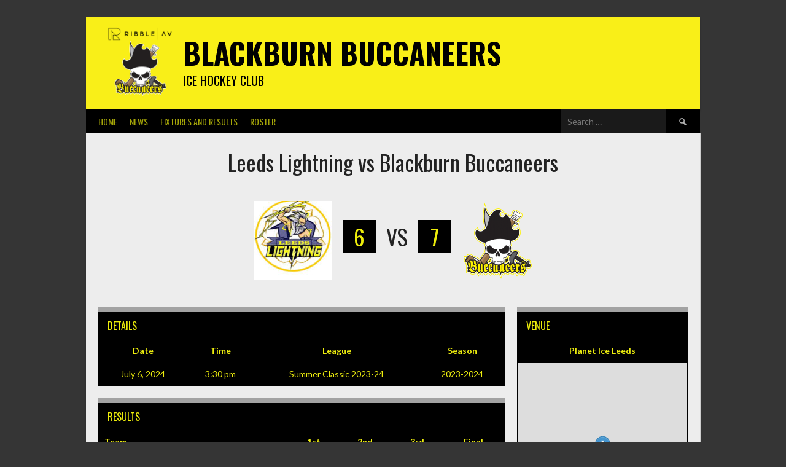

--- FILE ---
content_type: text/html; charset=UTF-8
request_url: https://buccaneersihc.co.uk/event/leeds-lightning-vs-blackburn-buccaneers/
body_size: 8877
content:
<!DOCTYPE html>
<html lang="en-GB">
<head>
<meta charset="UTF-8">
<meta name="viewport" content="width=device-width, initial-scale=1">
<link rel="profile" href="http://gmpg.org/xfn/11">
<link rel="pingback" href="https://buccaneersihc.co.uk/xmlrpc.php">
<title>Leeds Lightning vs Blackburn Buccaneers &#8211; Blackburn Buccaneers</title>
<meta name='robots' content='max-image-preview:large' />
<link rel='dns-prefetch' href='//fonts.googleapis.com' />
<link rel='dns-prefetch' href='//s.w.org' />
<link rel="alternate" type="application/rss+xml" title="Blackburn Buccaneers &raquo; Feed" href="https://buccaneersihc.co.uk/feed/" />
<link rel="alternate" type="application/rss+xml" title="Blackburn Buccaneers &raquo; Comments Feed" href="https://buccaneersihc.co.uk/comments/feed/" />
		<script type="text/javascript">
			window._wpemojiSettings = {"baseUrl":"https:\/\/s.w.org\/images\/core\/emoji\/13.1.0\/72x72\/","ext":".png","svgUrl":"https:\/\/s.w.org\/images\/core\/emoji\/13.1.0\/svg\/","svgExt":".svg","source":{"concatemoji":"https:\/\/buccaneersihc.co.uk\/wp-includes\/js\/wp-emoji-release.min.js?ver=5.8.2"}};
			!function(e,a,t){var n,r,o,i=a.createElement("canvas"),p=i.getContext&&i.getContext("2d");function s(e,t){var a=String.fromCharCode;p.clearRect(0,0,i.width,i.height),p.fillText(a.apply(this,e),0,0);e=i.toDataURL();return p.clearRect(0,0,i.width,i.height),p.fillText(a.apply(this,t),0,0),e===i.toDataURL()}function c(e){var t=a.createElement("script");t.src=e,t.defer=t.type="text/javascript",a.getElementsByTagName("head")[0].appendChild(t)}for(o=Array("flag","emoji"),t.supports={everything:!0,everythingExceptFlag:!0},r=0;r<o.length;r++)t.supports[o[r]]=function(e){if(!p||!p.fillText)return!1;switch(p.textBaseline="top",p.font="600 32px Arial",e){case"flag":return s([127987,65039,8205,9895,65039],[127987,65039,8203,9895,65039])?!1:!s([55356,56826,55356,56819],[55356,56826,8203,55356,56819])&&!s([55356,57332,56128,56423,56128,56418,56128,56421,56128,56430,56128,56423,56128,56447],[55356,57332,8203,56128,56423,8203,56128,56418,8203,56128,56421,8203,56128,56430,8203,56128,56423,8203,56128,56447]);case"emoji":return!s([10084,65039,8205,55357,56613],[10084,65039,8203,55357,56613])}return!1}(o[r]),t.supports.everything=t.supports.everything&&t.supports[o[r]],"flag"!==o[r]&&(t.supports.everythingExceptFlag=t.supports.everythingExceptFlag&&t.supports[o[r]]);t.supports.everythingExceptFlag=t.supports.everythingExceptFlag&&!t.supports.flag,t.DOMReady=!1,t.readyCallback=function(){t.DOMReady=!0},t.supports.everything||(n=function(){t.readyCallback()},a.addEventListener?(a.addEventListener("DOMContentLoaded",n,!1),e.addEventListener("load",n,!1)):(e.attachEvent("onload",n),a.attachEvent("onreadystatechange",function(){"complete"===a.readyState&&t.readyCallback()})),(n=t.source||{}).concatemoji?c(n.concatemoji):n.wpemoji&&n.twemoji&&(c(n.twemoji),c(n.wpemoji)))}(window,document,window._wpemojiSettings);
		</script>
		<style type="text/css">
img.wp-smiley,
img.emoji {
	display: inline !important;
	border: none !important;
	box-shadow: none !important;
	height: 1em !important;
	width: 1em !important;
	margin: 0 .07em !important;
	vertical-align: -0.1em !important;
	background: none !important;
	padding: 0 !important;
}
</style>
	<link rel='stylesheet' id='wp-block-library-css'  href='https://buccaneersihc.co.uk/wp-includes/css/dist/block-library/style.min.css?ver=5.8.2' type='text/css' media='all' />
<link rel='stylesheet' id='acx_smw_widget_style-css'  href='https://buccaneersihc.co.uk/wp-content/plugins/acurax-social-media-widget/css/style.css?v=3.3&#038;ver=5.8.2' type='text/css' media='all' />
<link rel='stylesheet' id='dashicons-css'  href='https://buccaneersihc.co.uk/wp-includes/css/dashicons.min.css?ver=5.8.2' type='text/css' media='all' />
<link rel='stylesheet' id='sportspress-general-css'  href='//buccaneersihc.co.uk/wp-content/plugins/sportspress/assets/css/sportspress.css?ver=2.7.12' type='text/css' media='all' />
<link rel='stylesheet' id='sportspress-icons-css'  href='//buccaneersihc.co.uk/wp-content/plugins/sportspress/assets/css/icons.css?ver=2.7' type='text/css' media='all' />
<link rel='stylesheet' id='leaflet_stylesheet-css'  href='https://buccaneersihc.co.uk/wp-content/plugins/sportspress/assets/css/leaflet.css?ver=1.7.1' type='text/css' media='all' />
<link rel='stylesheet' id='wpemfb-lightbox-css'  href='https://buccaneersihc.co.uk/wp-content/plugins/wp-embed-facebook/templates/lightbox/css/lightbox.css?ver=3.0.10' type='text/css' media='all' />
<link rel='stylesheet' id='rookie-lato-css'  href='//fonts.googleapis.com/css?family=Lato%3A400%2C700%2C400italic%2C700italic&#038;subset=latin-ext&#038;ver=5.8.2' type='text/css' media='all' />
<link rel='stylesheet' id='rookie-oswald-css'  href='//fonts.googleapis.com/css?family=Oswald%3A400%2C700&#038;subset=latin-ext&#038;ver=5.8.2' type='text/css' media='all' />
<link rel='stylesheet' id='rookie-framework-style-css'  href='https://buccaneersihc.co.uk/wp-content/themes/rookie/framework.css?ver=5.8.2' type='text/css' media='all' />
<link rel='stylesheet' id='rookie-style-css'  href='https://buccaneersihc.co.uk/wp-content/themes/rookie/style.css?ver=5.8.2' type='text/css' media='all' />
<style type="text/css"> /* SportsPress Custom CSS */ div.entry-thumbnail {display:none;}
div.entry-content &gt; div.sp-template.sp-template-player-statistics:first-child { color:red; }
table.sp-player-statistics &gt; .data-team {display:none;}
span.sp-staff-role{ font-weight:bold;}</style>	<style type="text/css"> /* Rookie Custom Layout */
	@media screen and (min-width: 1025px) {
		.site-header, .site-content, .site-footer, .site-info {
			width: 1000px; }
	}
	</style>
		<style type="text/css"> /* Rookie Custom Colors */
	.site-content,
	.main-navigation .nav-menu > .menu-item-has-children:hover > a,
	.main-navigation li.menu-item-has-children:hover a,
	.main-navigation ul ul { background: #ededed; }
	pre,
	code,
	kbd,
	tt,
	var,
	table,
	.main-navigation li.menu-item-has-children:hover a:hover,
	.main-navigation ul ul li.page_item_has_children:hover > a,
	.entry-footer-links,
	.comment-content,
	.sp-table-wrapper .dataTables_paginate,
	.sp-event-staff,
	.sp-template-countdown .event-name,
	.sp-template-countdown .event-venue,
	.sp-template-countdown .event-league,
	.sp-template-countdown time span,
	.sp-template-details dl,
	.mega-slider__row,
	.woocommerce .woocommerce-breadcrumb,
	.woocommerce-page .woocommerce-breadcrumb,
	.opta-widget-container form {
		background: #000000; }
	.comment-content:after {
		border-right-color: #000000; }
	.widget_calendar #today,
	.sp-highlight,
	.sp-template-event-calendar #today,
	.sp-template-event-blocks .event-title,
	.mega-slider__row:hover {
		background: #1e1e1e; }
	.sp-tournament-bracket .sp-team .sp-team-name:before {
		border-left-color: #1e1e1e;
		border-right-color: #1e1e1e; }
	.sp-tournament-bracket .sp-event {
		border-color: #1e1e1e !important; }
	caption,
	.main-navigation,
	.site-footer,
	.sp-heading,
	.sp-table-caption,
	.sp-template-gallery .gallery-caption,
	.sp-template-event-logos .sp-team-result,
	.sp-statistic-bar,
	.opta-widget-container h2 {
		background: #000000; }
	pre,
	code,
	kbd,
	tt,
	var,
	table,
	th,
	td,
	tbody td,
	th:first-child, td:first-child,
	th:last-child, td:last-child,
	input[type="text"],
	input[type="email"],
	input[type="url"],
	input[type="password"],
	input[type="search"],
    input[type="tel"],
    input[type="date"],
	textarea,
	.entry-footer-links,
	.comment-metadata .edit-link,
	.comment-content,
	.sp-table-wrapper .dataTables_paginate,
	.sp-event-staff,
	.sp-template-countdown .event-name,
	.sp-template-countdown .event-venue,
	.sp-template-countdown .event-league,
	.sp-template-countdown time span,
	.sp-template-countdown time span:first-child,
	.sp-template-event-blocks .event-title,
	.sp-template-details dl,
	.sp-template-tournament-bracket table,
	.sp-template-tournament-bracket thead th,
	.mega-slider_row,
	.woocommerce .woocommerce-breadcrumb,
	.woocommerce-page .woocommerce-breadcrumb,
	.opta-widget-container form {
		border-color: #000000; }
	.comment-content:before {
		border-right-color: #000000; }
	.sp-tab-menu {
		border-bottom-color: #cecece; }
	body,
	button,
	input,
	select,
	textarea,
	.main-navigation .nav-menu > .menu-item-has-children:hover > a,
	.main-navigation ul ul a,
	.widget_recent_entries ul li:before,
	.widget_pages ul li:before,
	.widget_categories ul li:before,
	.widget_archive ul li:before,
	.widget_recent_comments ul li:before,
	.widget_nav_menu ul li:before,
	.widget_links ul li:before,
	.widget_meta ul li:before,
	.entry-title a,
	a .entry-title,
	.page-title a,
	a .page-title,
	.entry-title a:hover,
	a:hover .entry-title,
	.page-title a:hover,
	a:hover .page-title:hover,
	.woocommerce ul.products li.product h3,
	.woocommerce-page ul.products li.product h3 {
		color: #222222; }
	pre,
	code,
	kbd,
	tt,
	var,
	table,
	.main-navigation li.menu-item-has-children:hover a:hover,
	.main-navigation ul ul li.page_item_has_children:hover > a,
	.entry-meta,
	.entry-footer-links,
	.comment-content,
	.sp-data-table,
	.site-footer .sp-data-table,
	.sp-table-wrapper .dataTables_paginate,
	.sp-template,
	.sp-template-countdown .event-venue,
	.sp-template-countdown .event-league,
	.sp-template-countdown .event-name a,
	.sp-template-countdown time span,
	.sp-template-details dl,
	.sp-template-event-blocks .event-title,
	.sp-template-event-blocks .event-title a,
	.sp-tournament-bracket .sp-event .sp-event-date,
	.mega-slider,
	.woocommerce .woocommerce-breadcrumb,
	.woocommerce-page .woocommerce-breadcrumb {
		color: #eded0e; }
	.widget_recent_entries ul li a,
	.widget_pages ul li a,
	.widget_categories ul li a,
	.widget_archive ul li a,
	.widget_recent_comments ul li a,
	.widget_nav_menu ul li a,
	.widget_links ul li a,
	.widget_meta ul li a,
	.widget_calendar #prev a,
	.widget_calendar #next a,
	.nav-links a,
	.comment-metadata a,
	.comment-body .reply a,
	.wp-caption-text,
	.sp-view-all-link,
	.sp-template-event-calendar #prev a,
	.sp-template-event-calendar #next a,
	.sp-template-tournament-bracket .sp-event-venue,
	.woocommerce .woocommerce-breadcrumb,
	.woocommerce-page .woocommerce-breadcrumb,
	.woocommerce .woocommerce-breadcrumb a,
	.woocommerce-page .woocommerce-breadcrumb a {
		color: #767607; }
	caption,
	button,
	input[type="button"],
	input[type="reset"],
	input[type="submit"],
	.main-navigation .nav-menu > li:hover > a,
	.main-navigation.toggled .menu-toggle,
	.site-footer,
	.sp-template .gallery-caption,
	.sp-template .gallery-caption a,
	.sp-heading,
	.sp-heading:hover,
	.sp-heading a:hover,
	.sp-table-caption,
	.sp-template-event-logos .sp-team-result,
	.sp-template-tournament-bracket .sp-result,
	.single-sp_player .entry-header .entry-title strong {
		color: #eded0b; }
	.main-navigation a,
	.main-navigation .menu-toggle {
		color: rgba(237, 237, 11, 0.7); }
	a,
	blockquote:before,
	q:before,
	.main-navigation ul ul .current-menu-item > a,
	.main-navigation ul ul .current-menu-parent > a,
	.main-navigation ul ul .current-menu-ancestor > a,
	.main-navigation ul ul .current_page_item > a,
	.main-navigation ul ul .current_page_parent > a,
	.main-navigation ul ul .current_page_ancestor > a,
	.main-navigation li.menu-item-has-children:hover ul .current-menu-item > a:hover,
	.main-navigation li.menu-item-has-children:hover ul .current-menu-parent > a:hover,
	.main-navigation li.menu-item-has-children:hover ul .current-menu-ancestor > a:hover,
	.main-navigation li.menu-item-has-children:hover ul .current_page_item > a:hover,
	.main-navigation li.menu-item-has-children:hover ul .current_page_parent > a:hover,
	.main-navigation li.menu-item-has-children:hover ul .current_page_ancestor > a:hover,
	.widget_recent_entries ul li a:hover,
	.widget_pages ul li a:hover,
	.widget_categories ul li a:hover,
	.widget_archive ul li a:hover,
	.widget_recent_comments ul li a:hover,
	.widget_nav_menu ul li a:hover,
	.widget_links ul li a:hover,
	.widget_meta ul li a:hover,
	.widget_calendar #prev a:hover,
	.widget_calendar #next a:hover,
	.nav-links a:hover,
	.sticky .entry-title:before,
	.comment-metadata a:hover,
	.comment-body .reply a:hover,
	.sp-view-all-link:hover,
	.sp-template-event-calendar #prev a:hover,
	.sp-template-event-calendar #next a:hover,
	.single-sp_staff .entry-header .entry-title strong,
	.sp-message {
		color: #a3a3a3; }
	cite:before,
	button,
	input[type="button"],
	input[type="reset"],
	input[type="submit"],
	.main-navigation .nav-menu > li:hover > a,
	.main-navigation .search-form .search-submit:hover,
	.nav-links .meta-nav,
	.entry-footer a,
	.sp-template-player-gallery .gallery-item strong,
	.sp-template-tournament-bracket .sp-result,
	.single-sp_player .entry-header .entry-title strong,
	.sp-statistic-bar-fill,
	.mega-slider__row--active,
	.mega-slider__row--active:hover {
		background: #a3a3a3; }
	.sp-message {
		border-color: #a3a3a3; }
	caption,
	.sp-table-caption,
	.opta-widget-container h2 {
		border-top-color: #a3a3a3; }
	.sp-tab-menu-item-active a {
		border-bottom-color: #a3a3a3; }
	button:hover,
	input[type="button"]:hover,
	input[type="reset"]:hover,
	input[type="submit"]:hover,
	button:focus,
	input[type="button"]:focus,
	input[type="reset"]:focus,
	input[type="submit"]:focus,
	button:active,
	input[type="button"]:active,
	input[type="reset"]:active,
	input[type="submit"]:active,
	.entry-footer a:hover,
	.nav-links a:hover .meta-nav,
	.sp-template-tournament-bracket .sp-event-title:hover .sp-result {
		background: #858585; }
	.widget_search .search-submit {
		border-color: #858585; }
	a:hover {
		color: #858585; }
	.sp-template-event-logos {
		color: inherit; }
	.sp-footer-sponsors .sp-sponsors {
		border-color: #e0e0e0; }
	@media screen and (max-width: 600px) {
		.main-navigation .nav-menu > li:hover > a,
		.main-navigation ul ul li.page_item_has_children:hover > a {
			color: #eded0b;
			background: transparent; }
		.main-navigation .nav-menu li a:hover,
		.main-navigation .search-form .search-submit {
			color: #eded0b;
			background: #a3a3a3; }
		.main-navigation .nav-menu > .menu-item-has-children:hover > a,
		.main-navigation li.menu-item-has-children:hover a {
			background: transparent; }
		.main-navigation ul ul {
			background: rgba(0, 0, 0, 0.1); }
		.main-navigation .nav-menu > .menu-item-has-children:hover > a:hover,
		.main-navigation li.menu-item-has-children:hover a:hover {
			background: #a3a3a3;
			color: #fff;
		}
		.main-navigation ul ul a,
		.main-navigation .nav-menu > .menu-item-has-children:hover > a {
			color: rgba(237, 237, 11, 0.7); }
		.main-navigation .nav-menu > .current-menu-item > a,
		.main-navigation .nav-menu > .current-menu-parent > a,
		.main-navigation .nav-menu > .current-menu-ancestor > a,
		.main-navigation .nav-menu > .current_page_item > a,
		.main-navigation .nav-menu > .current_page_parent > a,
		.main-navigation .nav-menu > .current_page_ancestor > a,
		.main-navigation .nav-menu > .current-menu-item:hover > a,
		.main-navigation .nav-menu > .current-menu-parent:hover > a,
		.main-navigation .nav-menu > .current-menu-ancestor:hover > a,
		.main-navigation .nav-menu > .current_page_item:hover > a,
		.main-navigation .nav-menu > .current_page_parent:hover > a,
		.main-navigation .nav-menu > .current_page_ancestor:hover > a,
		.main-navigation ul ul .current-menu-parent > a,
		.main-navigation ul ul .current-menu-ancestor > a,
		.main-navigation ul ul .current_page_parent > a,
		.main-navigation ul ul .current_page_ancestor > a,
		.main-navigation li.menu-item-has-children:hover ul .current-menu-item > a:hover,
		.main-navigation li.menu-item-has-children:hover ul .current-menu-parent > a:hover,
		.main-navigation li.menu-item-has-children:hover ul .current-menu-ancestor > a:hover,
		.main-navigation li.menu-item-has-children:hover ul .current_page_item > a:hover,
		.main-navigation li.menu-item-has-children:hover ul .current_page_parent > a:hover,
		.main-navigation li.menu-item-has-children:hover ul .current_page_ancestor > a:hover {
			color: #fff;
		}
	}
	@media screen and (min-width: 601px) {
		.content-area,
		.widecolumn {
			box-shadow: 1px 0 0 #cecece;
		}
		.widget-area {
			box-shadow: inset 1px 0 0 #cecece; }
		.widget-area-left {
			box-shadow: inset -1px 0 0 #cecece; }
		.rtl .content-area,
		.rtl .widecolumn {
			box-shadow: -1px 0 0 #cecece;
		}

		.rtl .widget-area,
		.rtl .widget-area-left {
			box-shadow: inset -1px 0 0 #cecece; }
		.rtl .widget-area-right {
			box-shadow: inset 1px 0 0 #cecece; }
	}
	@media screen and (max-width: 1199px) {
		.social-sidebar {
			box-shadow: inset 0 1px 0 #cecece; }
	}

	
	</style>
	<script type='text/javascript' src='https://buccaneersihc.co.uk/wp-includes/js/jquery/jquery.min.js?ver=3.6.0' id='jquery-core-js'></script>
<script type='text/javascript' src='https://buccaneersihc.co.uk/wp-includes/js/jquery/jquery-migrate.min.js?ver=3.3.2' id='jquery-migrate-js'></script>
<script type='text/javascript' src='https://buccaneersihc.co.uk/wp-content/plugins/sportspress/assets/js/leaflet.js?ver=1.7.1' id='leaflet_js-js'></script>
<script type='text/javascript' src='https://buccaneersihc.co.uk/wp-content/plugins/wp-embed-facebook/templates/lightbox/js/lightbox.min.js?ver=3.0.10' id='wpemfb-lightbox-js'></script>
<script type='text/javascript' id='wpemfb-fbjs-js-extra'>
/* <![CDATA[ */
var WEF = {"local":"en_GB","version":"v2.6","fb_id":"1580452292250047"};
/* ]]> */
</script>
<script type='text/javascript' src='https://buccaneersihc.co.uk/wp-content/plugins/wp-embed-facebook/inc/js/fb.min.js?ver=3.0.10' id='wpemfb-fbjs-js'></script>
<link rel="https://api.w.org/" href="https://buccaneersihc.co.uk/wp-json/" /><link rel="EditURI" type="application/rsd+xml" title="RSD" href="https://buccaneersihc.co.uk/xmlrpc.php?rsd" />
<link rel="wlwmanifest" type="application/wlwmanifest+xml" href="https://buccaneersihc.co.uk/wp-includes/wlwmanifest.xml" /> 
<meta name="generator" content="WordPress 5.8.2" />
<meta name="generator" content="SportsPress 2.7.12" />
<link rel="canonical" href="https://buccaneersihc.co.uk/event/leeds-lightning-vs-blackburn-buccaneers/" />
<link rel='shortlink' href='https://buccaneersihc.co.uk/?p=1348' />
<link rel="alternate" type="application/json+oembed" href="https://buccaneersihc.co.uk/wp-json/oembed/1.0/embed?url=https%3A%2F%2Fbuccaneersihc.co.uk%2Fevent%2Fleeds-lightning-vs-blackburn-buccaneers%2F" />
<link rel="alternate" type="text/xml+oembed" href="https://buccaneersihc.co.uk/wp-json/oembed/1.0/embed?url=https%3A%2F%2Fbuccaneersihc.co.uk%2Fevent%2Fleeds-lightning-vs-blackburn-buccaneers%2F&#038;format=xml" />



<!-- Starting Styles For Social Media Icon From Acurax International www.acurax.com -->
<style type='text/css'>
#acx_social_widget img 
{
width: 48px; 
}
#acx_social_widget 
{
min-width:0px; 
position: static; 
}
</style>
<!-- Ending Styles For Social Media Icon From Acurax International www.acurax.com -->



<style type="text/css" id="custom-background-css">
body.custom-background { background-color: #353535; }
</style>
	<link rel="icon" href="https://buccaneersihc.co.uk/wp-content/uploads/2025/09/cropped-Buccs-Profile-Picture-Ribble-AV-32x32.png" sizes="32x32" />
<link rel="icon" href="https://buccaneersihc.co.uk/wp-content/uploads/2025/09/cropped-Buccs-Profile-Picture-Ribble-AV-192x192.png" sizes="192x192" />
<link rel="apple-touch-icon" href="https://buccaneersihc.co.uk/wp-content/uploads/2025/09/cropped-Buccs-Profile-Picture-Ribble-AV-180x180.png" />
<meta name="msapplication-TileImage" content="https://buccaneersihc.co.uk/wp-content/uploads/2025/09/cropped-Buccs-Profile-Picture-Ribble-AV-270x270.png" />
<style id="sccss">body.category-news > div#page > div#content > #primary,
body.single > div#page > div#content > #primary 
{
  width:100%;
  border-right:0;
}



</style></head>

<body class="sp_event-template-default single single-sp_event postid-1348 custom-background sportspress sportspress-page sp-has-venue sp-has-results sp-performance-sections--1">
<div class="sp-header"></div>
<div id="page" class="hfeed site">
  <a class="skip-link screen-reader-text" href="#content">Skip to content</a>

  <header id="masthead" class="site-header" role="banner">
    <div class="header-wrapper">
      		<div class="header-area header-area-custom header-area-has-logo header-area-has-search header-area-has-text" style="background-image: url(https://buccaneersihc.co.uk/wp-content/uploads/2025/09/cropped-cropped-Untitled-design-1.png);">
					<div class="header-inner">
				<div class="site-branding">
		<div class="site-identity">
						<a class="site-logo" href="https://buccaneersihc.co.uk/" rel="home"><img src="https://buccaneersihc.co.uk/wp-content/uploads/2025/09/Website-Profile-Picture.png" alt="Blackburn Buccaneers"></a>
									<hgroup class="site-hgroup" style="color: #000000">
				<h1 class="site-title"><a href="https://buccaneersihc.co.uk/" rel="home">Blackburn Buccaneers</a></h1>
				<h2 class="site-description">Ice hockey club</h2>
			</hgroup>
					</div>
	</div><!-- .site-branding -->
		<div class="site-menu">
		<nav id="site-navigation" class="main-navigation" role="navigation">
			<button class="menu-toggle" aria-controls="menu" aria-expanded="false"><span class="dashicons dashicons-menu"></span></button>
			<div class="menu-main-menu-container"><ul id="menu-main-menu" class="menu"><li id="menu-item-6" class="menu-item menu-item-type-custom menu-item-object-custom menu-item-home menu-item-6"><a href="http://buccaneersihc.co.uk/">Home</a></li>
<li id="menu-item-247" class="menu-item menu-item-type-taxonomy menu-item-object-category menu-item-247"><a title="News" href="https://buccaneersihc.co.uk/category/news/">News</a></li>
<li id="menu-item-1204" class="menu-item menu-item-type-custom menu-item-object-custom menu-item-has-children menu-item-1204"><a href="https://buccaneersihc.co.uk/2024-2025/">Fixtures and Results</a>
<ul class="sub-menu">
	<li id="menu-item-1417" class="menu-item menu-item-type-post_type menu-item-object-page menu-item-1417"><a href="https://buccaneersihc.co.uk/2024-2025/">2024-2025</a></li>
	<li id="menu-item-1345" class="menu-item menu-item-type-post_type menu-item-object-page menu-item-1345"><a href="https://buccaneersihc.co.uk/2023-2024/">2023-2024</a></li>
	<li id="menu-item-1266" class="menu-item menu-item-type-post_type menu-item-object-page menu-item-1266"><a href="https://buccaneersihc.co.uk/2022-2023/">2022-2023</a></li>
	<li id="menu-item-1188" class="menu-item menu-item-type-post_type menu-item-object-page menu-item-1188"><a href="https://buccaneersihc.co.uk/2021-2022/">2021-2022</a></li>
	<li id="menu-item-1097" class="menu-item menu-item-type-post_type menu-item-object-page menu-item-1097"><a href="https://buccaneersihc.co.uk/2019-2020/">2019-2020</a></li>
	<li id="menu-item-854" class="menu-item menu-item-type-post_type menu-item-object-page menu-item-has-children menu-item-854"><a href="https://buccaneersihc.co.uk/2018-2019/">2018-2019</a>
	<ul class="sub-menu">
		<li id="menu-item-876" class="menu-item menu-item-type-post_type menu-item-object-page menu-item-876"><a href="https://buccaneersihc.co.uk/howies-hockey-tape-uk-ice-hockey-summer-classic-2018-19/">Howie&#8217;s Hockey Tape UK Ice Hockey Summer Classic 2018-19</a></li>
		<li id="menu-item-992" class="menu-item menu-item-type-post_type menu-item-object-page menu-item-992"><a href="https://buccaneersihc.co.uk/2018-2019/the-bone-idle-tournament/">The Bone Idle Tournament</a></li>
	</ul>
</li>
	<li id="menu-item-693" class="menu-item menu-item-type-post_type menu-item-object-page menu-item-693"><a href="https://buccaneersihc.co.uk/2017-2018/">2017-2018</a></li>
	<li id="menu-item-606" class="menu-item menu-item-type-post_type menu-item-object-page menu-item-has-children menu-item-606"><a href="https://buccaneersihc.co.uk/2016-2017/">2016-2017</a>
	<ul class="sub-menu">
		<li id="menu-item-649" class="menu-item menu-item-type-post_type menu-item-object-page menu-item-649"><a href="https://buccaneersihc.co.uk/puckstop-com-summer-classic-2017/">Puckstop.com Summer Classic 2017</a></li>
	</ul>
</li>
	<li id="menu-item-406" class="menu-item menu-item-type-post_type menu-item-object-page menu-item-has-children menu-item-406"><a href="https://buccaneersihc.co.uk/fixtures-and-results-2015-2016/">2015-2016</a>
	<ul class="sub-menu">
		<li id="menu-item-295" class="menu-item menu-item-type-post_type menu-item-object-page menu-item-295"><a href="https://buccaneersihc.co.uk/summer-classic-2016/">Summer Classic 2016</a></li>
	</ul>
</li>
	<li id="menu-item-405" class="menu-item menu-item-type-post_type menu-item-object-page menu-item-405"><a href="https://buccaneersihc.co.uk/2014-2015/">2014-2015</a></li>
	<li id="menu-item-434" class="menu-item menu-item-type-post_type menu-item-object-page menu-item-434"><a href="https://buccaneersihc.co.uk/2013-2014/">2013-2014</a></li>
	<li id="menu-item-519" class="menu-item menu-item-type-post_type menu-item-object-page menu-item-519"><a href="https://buccaneersihc.co.uk/2012-2013/">2012-2013</a></li>
</ul>
</li>
<li id="menu-item-115" class="menu-item menu-item-type-post_type menu-item-object-sp_team menu-item-115"><a href="https://buccaneersihc.co.uk/team/blackburn-buccaneers/">Roster</a></li>
</ul></div>			<form role="search" method="get" class="search-form" action="https://buccaneersihc.co.uk/">
				<label>
					<span class="screen-reader-text">Search for:</span>
					<input type="search" class="search-field" placeholder="Search &hellip;" value="" name="s" />
				</label>
				<input type="submit" class="search-submit" value="&#61817;" title="Search" />
			</form>		</nav><!-- #site-navigation -->
	</div><!-- .site-menu -->
			</div><!-- .header-inner -->
			</div><!-- .header-area -->
	    </div><!-- .header-wrapper -->
  </header><!-- #masthead -->

  <div id="content" class="site-content">
    <div class="content-wrapper">
      
	<div id="primary" class="content-area content-area-full-width">
		<main id="main" class="site-main" role="main">

			
				
<article id="post-1348" class="post-1348 sp_event type-sp_event status-publish hentry sp_league-summer-classic-2023-24 sp_season-2023-2024 sp_venue-planet-ice-leeds">
	<header class="entry-header">
				
		<h1 class="entry-title">Leeds Lightning vs Blackburn Buccaneers</h1>	</header><!-- .entry-header -->

	<div class="entry-content">
		<div id="fb-root"></div>
<div class="sp-section-content sp-section-content-logos"><div class="sp-template sp-template-event-logos sp-template-event-logos-inline"><div class="sp-event-logos sp-event-logos-2"><span class="sp-team-logo"><img width="128" height="128" src="https://buccaneersihc.co.uk/wp-content/uploads/2024/04/leeds-128x128.jpg" class="attachment-sportspress-fit-icon size-sportspress-fit-icon wp-post-image" alt="" loading="lazy" /> <strong class="sp-team-result">6</strong></span> vs <span class="sp-team-logo"><strong class="sp-team-result">7</strong> <img width="116" height="128" src="https://buccaneersihc.co.uk/wp-content/uploads/2016/01/BuccsTransparent-1-116x128.png" class="attachment-sportspress-fit-icon size-sportspress-fit-icon wp-post-image" alt="" loading="lazy" /></span></div></div></div><div class="sp-section-content sp-section-content-excerpt"></div><div class="sp-section-content sp-section-content-content"></div><div class="sp-section-content sp-section-content-video"></div><div class="sp-section-content sp-section-content-details"><div class="sp-template sp-template-event-details">
	<h4 class="sp-table-caption">Details</h4>
	<div class="sp-table-wrapper">
		<table class="sp-event-details sp-data-table
					 sp-scrollable-table">
			<thead>
				<tr>
											<th>Date</th>
												<th>Time</th>
												<th>League</th>
												<th>Season</th>
										</tr>
			</thead>
			<tbody>
				<tr class="odd">
											<td>July 6, 2024</td>
												<td>3:30 pm</td>
												<td>Summer Classic 2023-24</td>
												<td>2023-2024</td>
										</tr>
			</tbody>
		</table>
	</div>
</div>
</div><div class="sp-section-content sp-section-content-venue">	<div class="sp-template sp-template-event-venue">
		<h4 class="sp-table-caption">Venue</h4>
		<table class="sp-data-table sp-event-venue">
			<thead>
				<tr>
					<th>Planet Ice Leeds</th>
				</tr>
			</thead>
							<tbody>
					<tr class="sp-event-venue-map-row">
						<td>		<a href="https://www.google.com/maps/place/http://53%C2%B046%2734%22N+http://1%C2%B034%2737%22W/@http://53.7761694,http://-1.5771516229487177,http://15z" target="_blank"><div id="sp_openstreetmaps_container" style="width: 100%; height: 320px"></div></a>
	<script>
	// position we will use later
	var lat = 53.7761694;
	var lon = -1.5771516229487177;
	// initialize map
	map = L.map('sp_openstreetmaps_container', { zoomControl:false }).setView([lat, lon], 15);
	// set map tiles source
			  		L.tileLayer('https://tile.openstreetmap.org/{z}/{x}/{y}.png', {
		  attribution: 'Map data &copy; <a href="https://www.openstreetmap.org/">OpenStreetMap</a> contributors',
		  maxZoom: 18,
		}).addTo(map);
		// add marker to the map
	marker = L.marker([lat, lon]).addTo(map);
	map.dragging.disable();
	map.touchZoom.disable();
	map.doubleClickZoom.disable();
	map.scrollWheelZoom.disable();
  </script>
			</td>
					</tr>
											<tr class="sp-event-venue-address-row">
							<td>Planet Ice, Bobby Collins Way, Elland Road P&amp;R, Beeston, Leeds, West Yorkshire, England, LS11 0EB, United Kingdom</td>
						</tr>
									</tbody>
					</table>
	</div>
	</div><div class="sp-section-content sp-section-content-results"><div class="sp-template sp-template-event-results">
	<h4 class="sp-table-caption">Results</h4><div class="sp-table-wrapper"><table class="sp-event-results sp-data-table sp-scrollable-table"><thead><th class="data-name">Team</th><th class="data-first">1st</th><th class="data-second">2nd</th><th class="data-third">3rd</th><th class="data-goals">Final</th></tr></thead><tbody><tr class="odd"><td class="data-name">Leeds Lightning</td><td class="data-first">2</td><td class="data-second">3</td><td class="data-third">1</td><td class="data-goals">6</td></tr><tr class="even"><td class="data-name">Blackburn Buccaneers</td><td class="data-first">5</td><td class="data-second">1</td><td class="data-third">1</td><td class="data-goals">7</td></tr></tbody></table></div></div>
</div><div class="sp-section-content sp-section-content-performance">		<div class="sp-event-performance-tables sp-event-performance-teams">
			<div class="sp-template sp-template-event-performance sp-template-event-performance-values																							   ">
			<h4 class="sp-table-caption">Blackburn Buccaneers</h4>
		<div class="sp-table-wrapper">
		<table class="sp-event-performance sp-data-table
					
						 sp-scrollable-table
						 sp-responsive-table performance_697e6adb09caf	 sp-sortable-table">
			<thead>
				<tr>
																										<th class="data-number">#</th>
														<th class="data-name">
																	Player															</th>
																			<th class="data-sa">SA</th>
													<th class="data-ga">GA</th>
													<th class="data-g">G</th>
													<th class="data-a">A</th>
													<th class="data-pim">PIM</th>
															</tr>
			</thead>
							<tbody>
					<tr class="lineup odd"><td class="data-number" data-label="#">6</td><td class="data-name" data-label="Player"><a href="https://buccaneersihc.co.uk/player/bram-coghlan/">Bram Coghlan</a></td><td class="data-sa" data-label="SA">0</td><td class="data-ga" data-label="GA">0</td><td class="data-g" data-label="G">0</td><td class="data-a" data-label="A">0</td><td class="data-pim" data-label="PIM">0</td></tr><tr class="lineup even"><td class="data-number" data-label="#">10</td><td class="data-name" data-label="Player"><a href="https://buccaneersihc.co.uk/player/jonny-nuttall/">Jonny Nuttall</a></td><td class="data-sa" data-label="SA">0</td><td class="data-ga" data-label="GA">0</td><td class="data-g" data-label="G">0</td><td class="data-a" data-label="A">0</td><td class="data-pim" data-label="PIM">0</td></tr><tr class="lineup odd"><td class="data-number" data-label="#">13</td><td class="data-name" data-label="Player"><a href="https://buccaneersihc.co.uk/player/gareth-fogarty/">Gareth Fogarty</a></td><td class="data-sa" data-label="SA">0</td><td class="data-ga" data-label="GA">0</td><td class="data-g" data-label="G">1</td><td class="data-a" data-label="A">0</td><td class="data-pim" data-label="PIM">0</td></tr><tr class="lineup even"><td class="data-number" data-label="#">32</td><td class="data-name" data-label="Player"><a href="https://buccaneersihc.co.uk/player/ellen-tyrer/">Ellen Tyrer</a></td><td class="data-sa" data-label="SA">0</td><td class="data-ga" data-label="GA">0</td><td class="data-g" data-label="G">1</td><td class="data-a" data-label="A">2</td><td class="data-pim" data-label="PIM">0</td></tr><tr class="lineup odd"><td class="data-number" data-label="#">34</td><td class="data-name" data-label="Player"><a href="https://buccaneersihc.co.uk/player/ian-mcquade-gilligan/">Ian McQuade Gilligan</a></td><td class="data-sa" data-label="SA">0</td><td class="data-ga" data-label="GA">0</td><td class="data-g" data-label="G">1</td><td class="data-a" data-label="A">2</td><td class="data-pim" data-label="PIM">2</td></tr><tr class="lineup even"><td class="data-number" data-label="#">37</td><td class="data-name" data-label="Player"><a href="https://buccaneersihc.co.uk/player/patrick-thomson/">Patrick Thomson</a></td><td class="data-sa" data-label="SA">0</td><td class="data-ga" data-label="GA">0</td><td class="data-g" data-label="G">1</td><td class="data-a" data-label="A">0</td><td class="data-pim" data-label="PIM">0</td></tr><tr class="lineup odd"><td class="data-number" data-label="#">41</td><td class="data-name" data-label="Player"><a href="https://buccaneersihc.co.uk/player/storm4eva/">Chris Beesley</a></td><td class="data-sa" data-label="SA">0</td><td class="data-ga" data-label="GA">0</td><td class="data-g" data-label="G">0</td><td class="data-a" data-label="A">0</td><td class="data-pim" data-label="PIM">0</td></tr><tr class="lineup even"><td class="data-number" data-label="#">45</td><td class="data-name" data-label="Player"><a href="https://buccaneersihc.co.uk/player/paul-tierney/">Paul Tierney</a></td><td class="data-sa" data-label="SA">0</td><td class="data-ga" data-label="GA">0</td><td class="data-g" data-label="G">0</td><td class="data-a" data-label="A">0</td><td class="data-pim" data-label="PIM">0</td></tr><tr class="lineup odd"><td class="data-number" data-label="#">50</td><td class="data-name" data-label="Player"><a href="https://buccaneersihc.co.uk/player/paul-burns/">Paul Burns</a></td><td class="data-sa" data-label="SA">0</td><td class="data-ga" data-label="GA">0</td><td class="data-g" data-label="G">0</td><td class="data-a" data-label="A">0</td><td class="data-pim" data-label="PIM">0</td></tr><tr class="lineup even"><td class="data-number" data-label="#">52</td><td class="data-name" data-label="Player"><a href="https://buccaneersihc.co.uk/player/james-longworth/">James Longworth</a></td><td class="data-sa" data-label="SA">0</td><td class="data-ga" data-label="GA">0</td><td class="data-g" data-label="G">0</td><td class="data-a" data-label="A">0</td><td class="data-pim" data-label="PIM">0</td></tr><tr class="lineup odd"><td class="data-number" data-label="#">63</td><td class="data-name" data-label="Player"><a href="https://buccaneersihc.co.uk/player/adam-duxbury/">Adam Duxbury</a></td><td class="data-sa" data-label="SA">0</td><td class="data-ga" data-label="GA">0</td><td class="data-g" data-label="G">0</td><td class="data-a" data-label="A">0</td><td class="data-pim" data-label="PIM">2</td></tr><tr class="lineup even"><td class="data-number" data-label="#">64</td><td class="data-name" data-label="Player"><a href="https://buccaneersihc.co.uk/player/callum-rose/">Callum Rose</a></td><td class="data-sa" data-label="SA">0</td><td class="data-ga" data-label="GA">0</td><td class="data-g" data-label="G">0</td><td class="data-a" data-label="A">0</td><td class="data-pim" data-label="PIM">0</td></tr><tr class="lineup odd"><td class="data-number" data-label="#">71</td><td class="data-name" data-label="Player"><a href="https://buccaneersihc.co.uk/player/michael-walsh/">Michael Walsh</a></td><td class="data-sa" data-label="SA">0</td><td class="data-ga" data-label="GA">0</td><td class="data-g" data-label="G">0</td><td class="data-a" data-label="A">2</td><td class="data-pim" data-label="PIM">0</td></tr><tr class="lineup even"><td class="data-number" data-label="#">89</td><td class="data-name" data-label="Player"><a href="https://buccaneersihc.co.uk/player/tommy-smith/">Tommy Smith</a></td><td class="data-sa" data-label="SA">0</td><td class="data-ga" data-label="GA">0</td><td class="data-g" data-label="G">2</td><td class="data-a" data-label="A">1</td><td class="data-pim" data-label="PIM">0</td></tr><tr class="lineup odd"><td class="data-number" data-label="#">96</td><td class="data-name" data-label="Player"><a href="https://buccaneersihc.co.uk/player/james-harrison/">James Harrison</a></td><td class="data-sa" data-label="SA">35</td><td class="data-ga" data-label="GA">6</td><td class="data-g" data-label="G">0</td><td class="data-a" data-label="A">0</td><td class="data-pim" data-label="PIM">0</td></tr><tr class="lineup even"><td class="data-number" data-label="#"></td><td class="data-name" data-label="Player"><a href="https://buccaneersihc.co.uk/player/andy-livesey/">Andy Livesey</a></td><td class="data-sa" data-label="SA">0</td><td class="data-ga" data-label="GA">0</td><td class="data-g" data-label="G">0</td><td class="data-a" data-label="A">0</td><td class="data-pim" data-label="PIM">0</td></tr>				</tbody>
								</table>
			</div>
	</div>		</div><!-- .sp-event-performance-tables -->
		</div><div class="sp-tab-group"></div>			</div><!-- .entry-content -->
</article><!-- #post-## -->

			
		</main><!-- #main -->
	</div><!-- #primary -->


    </div><!-- .content-wrapper -->
  </div><!-- #content -->

  <footer id="colophon" class="site-footer" role="contentinfo">
    <div class="footer-wrapper">
      <div class="footer-area">
        <div class="footer-inner">
          <div id="quaternary" class="footer-widgets" role="complementary">
                          <div class="footer-widget-region"><aside id="block-3" class="widget widget_block widget_media_image">
<figure class="wp-block-image size-full"><a href="https://www.ribbleav.co.uk/"><img loading="lazy" width="640" height="120" src="https://buccaneersihc.co.uk/wp-content/uploads/2025/10/RibbleAV-White-Logo-on-Black.jpg" alt="" class="wp-image-1467" srcset="https://buccaneersihc.co.uk/wp-content/uploads/2025/10/RibbleAV-White-Logo-on-Black.jpg 640w, https://buccaneersihc.co.uk/wp-content/uploads/2025/10/RibbleAV-White-Logo-on-Black-300x56.jpg 300w, https://buccaneersihc.co.uk/wp-content/uploads/2025/10/RibbleAV-White-Logo-on-Black-128x24.jpg 128w, https://buccaneersihc.co.uk/wp-content/uploads/2025/10/RibbleAV-White-Logo-on-Black-32x6.jpg 32w" sizes="(max-width: 640px) 100vw, 640px" /></a></figure>
</aside></div>
                          <div class="footer-widget-region"></div>
                          <div class="footer-widget-region"><aside id="acx-social-icons-widget-2" class="widget acx-smw-social-icon-desc"><h3 class="widget-title">Find Us On Social Media</h3><style>
.widget-acx-social-icons-widget-2-widget img 
{
width:48px; 
 } 
</style><div id='acurax_si_widget_simple' class='acx_smw_float_fix widget-acx-social-icons-widget-2-widget' style='text-align:right;'><a href='https://www.instagram.com/buccaneersihc/' target='_blank' title='Visit Us On Instagram'><img src=https://buccaneersihc.co.uk/wp-content/plugins/acurax-social-media-widget/images/themes/29/instagram.png style='border:0px;' alt='Visit Us On Instagram' /></a><a href='https://www.facebook.com/buccaneersihc/' target='_blank' title='Visit Us On Facebook'><img src=https://buccaneersihc.co.uk/wp-content/plugins/acurax-social-media-widget/images/themes/29/facebook.png style='border:0px;' alt='Visit Us On Facebook' /></a><a href='http://www.twitter.com/BuccaneersIHC' target='_blank' title='Visit Us On Twitter'><img src=https://buccaneersihc.co.uk/wp-content/plugins/acurax-social-media-widget/images/themes/29/twitter.png style='border:0px;' alt='Visit Us On Twitter' /></a></div></aside></div>
                      </div>
        </div><!-- .footer-inner -->
      </div><!-- .footer-area -->
    </div><!-- .footer-wrapper -->
  </footer><!-- #colophon -->
</div><!-- #page -->

<div class="site-info">
  <div class="info-wrapper">
    <div class="info-area">
      <div class="info-inner">
        	<div class="site-copyright">
		&copy; 2026 Blackburn Buccaneers	</div><!-- .site-copyright -->
		<div class="site-credit">
		<a href="http://themeboy.com/">Designed by ThemeBoy</a>	</div><!-- .site-info -->
	      </div><!-- .info-inner -->
    </div><!-- .info-area -->
  </div><!-- .info-wrapper -->
</div><!-- .site-info -->

<script type='text/javascript' src='https://buccaneersihc.co.uk/wp-content/plugins/sportspress/assets/js/jquery.dataTables.min.js?ver=1.10.4' id='jquery-datatables-js'></script>
<script type='text/javascript' id='sportspress-js-extra'>
/* <![CDATA[ */
var localized_strings = {"days":"days","hrs":"hrs","mins":"mins","secs":"secs","previous":"Previous","next":"Next"};
/* ]]> */
</script>
<script type='text/javascript' src='https://buccaneersihc.co.uk/wp-content/plugins/sportspress/assets/js/sportspress.js?ver=2.7.12' id='sportspress-js'></script>
<script type='text/javascript' src='https://buccaneersihc.co.uk/wp-content/themes/rookie/js/navigation.js?ver=20120206' id='rookie-navigation-js'></script>
<script type='text/javascript' src='https://buccaneersihc.co.uk/wp-content/themes/rookie/js/skip-link-focus-fix.js?ver=20130115' id='rookie-skip-link-focus-fix-js'></script>
<script type='text/javascript' src='https://buccaneersihc.co.uk/wp-content/themes/rookie/js/jquery.timeago.js?ver=1.4.1' id='jquery-timeago-js'></script>
<script type='text/javascript' src='https://buccaneersihc.co.uk/wp-content/themes/rookie/js/locales/jquery.timeago.en.js?ver=1.4.1' id='jquery-timeago-en-js'></script>
<script type='text/javascript' src='https://buccaneersihc.co.uk/wp-content/themes/rookie/js/scripts.js?ver=0.9' id='rookie-scripts-js'></script>
<script type='text/javascript' src='https://buccaneersihc.co.uk/wp-includes/js/wp-embed.min.js?ver=5.8.2' id='wp-embed-js'></script>

</body>
</html>
